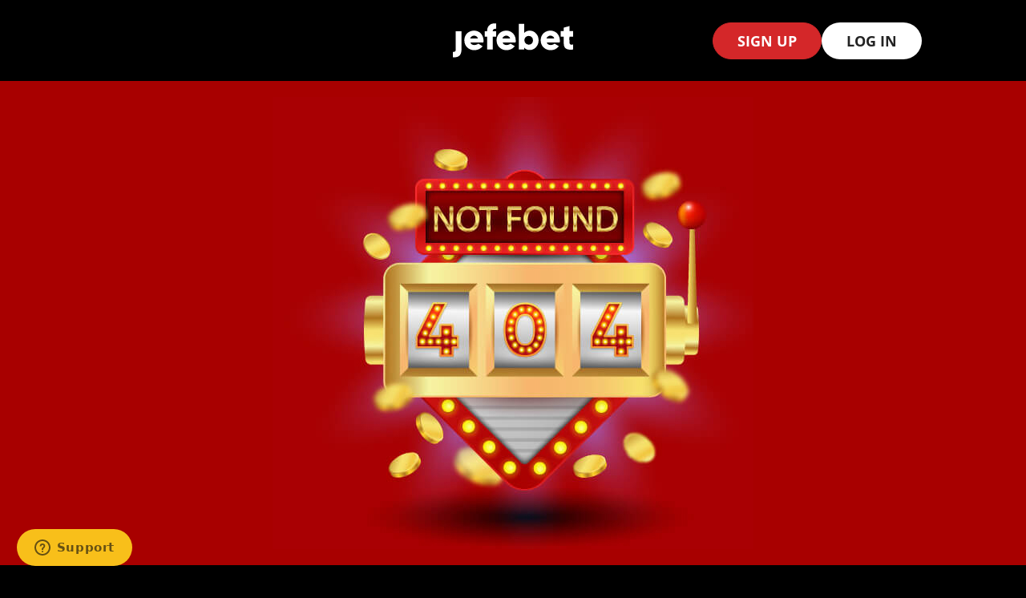

--- FILE ---
content_type: image/svg+xml
request_url: https://aws.jefebet.com/jefebet-shweeps/images/en/youtube-ico.svg
body_size: 83
content:
<?xml version="1.0" encoding="utf-8"?>
<!-- Generator: Adobe Illustrator 25.2.1, SVG Export Plug-In . SVG Version: 6.00 Build 0)  -->
<svg version="1.1" id="Layer_1" xmlns="http://www.w3.org/2000/svg" xmlns:xlink="http://www.w3.org/1999/xlink" x="0px" y="0px"
	 viewBox="0 0 26 26" style="enable-background:new 0 0 26 26;" xml:space="preserve">
<style type="text/css">
	.st0{fill:#FFFFFF;}
</style>
<g id="Layer_2_00000017512120678621465840000004961453512486997390_">
	<g id="Color_00000160158534365827369260000016859210838359602104_">
		<g id="_02.YouTube_00000095303486663422780340000014730843304437571246_">
			<path class="st0" d="M11.2,15.1l3.6-2.1l-3.6-2.1V15.1z"/>
			<path class="st0" d="M13,0C5.8,0,0,5.9,0,13s5.9,13,13,13s13-5.9,13-13S20.2,0,13,0z M19.8,15.3c0,1.4-1.2,2.6-2.6,2.6l0,0H8.7
				c-1.4,0-2.6-1.2-2.6-2.6l0,0v-4.6c0-1.4,1.2-2.6,2.6-2.6l0,0h8.5c1.4,0,2.6,1.2,2.6,2.6l0,0V15.3z"/>
		</g>
	</g>
</g>
</svg>


--- FILE ---
content_type: text/plain; charset=utf-8
request_url: https://d-ipv6.mmapiws.com/ant_squire
body_size: 152
content:
jefebet.com;019bd689-31b7-7b30-9dbe-4ab34ff927b5:48f8cc523f26317954a45ba46d87b3e8419eb1fc

--- FILE ---
content_type: image/svg+xml
request_url: https://aws.jefebet.com/jefebet-shweeps/images/en/twitter-ico.svg
body_size: 8
content:
<?xml version="1.0" encoding="utf-8"?>
<!-- Generator: Adobe Illustrator 25.2.1, SVG Export Plug-In . SVG Version: 6.00 Build 0)  -->
<svg version="1.1" id="Layer_1" xmlns="http://www.w3.org/2000/svg" xmlns:xlink="http://www.w3.org/1999/xlink" x="0px" y="0px"
	 viewBox="0 0 26 26" style="enable-background:new 0 0 26 26;" xml:space="preserve">
<style type="text/css">
	.st0{fill:#FFFFFF;}
</style>
<g>
	<polygon class="st0" points="7.4,6.3 16.6,19.7 18.6,19.7 9.4,6.3 	"/>
	<path class="st0" d="M13,0C5.8,0,0,5.8,0,13s5.8,13,13,13s13-5.8,13-13S20.2,0,13,0z M16,20.7l-4-5.9l-5.1,5.9H5.5l5.8-6.8L5.5,5.4
		H10l3.8,5.6l4.8-5.6H20l-5.5,6.4l0,0l6,8.8C20.5,20.7,16,20.7,16,20.7z"/>
</g>
</svg>


--- FILE ---
content_type: application/javascript
request_url: https://cdn.veriff.me/incontext/js/v1/veriff.js
body_size: 10404
content:
!function(e,n){"object"==typeof exports&&"undefined"!=typeof module?n(exports):"function"==typeof define&&define.amd?define(["exports"],n):n((e=e||self).veriffSDK={})}(this,function(c){"use strict";function d(){return"undefined"==typeof window}function f(e){e=e||navigator.userAgent;var n=/(iPad).*OS\s([\d_]+)/.test(e);return{ios:!n&&/(iPhone\sOS)\s([\d_]+)/.test(e)||n,android:/(Android);?[\s/]+([\d.]+)?/.test(e)}}function l(e){e.cancelable&&e.preventDefault()}function s(e){e||null!==e&&"production"!==process.env.NODE_ENV&&console.warn("If scrolling is also required in the floating layer, the target element must be provided.")}function E(e){d()||(s(e),0<--V||(f().ios||"function"!=typeof H?(e&&(Array.isArray(e)?e:[e]).forEach(function(e){var n=U.indexOf(e);-1!==n&&(e.ontouchmove=null,e.ontouchstart=null,U.splice(n,1))}),P&&(document.removeEventListener("touchmove",l,k),P=!1)):H()))}function r(e){for(var n=Array(e.length),t=0;t<e.length;++t)n[t]=e[t];return n}function m(e){return Array.isArray(e)?e:[e]}function o(e,n){var t=e.tabIndex-n.tabIndex,o=e.index-n.index;if(t){if(!e.tabIndex)return 1;if(!n.tabIndex)return-1}return t||o}function p(e,n,t){return r(e).map(function(e,n){return{node:e,index:n,tabIndex:t&&-1===e.tabIndex?(e.dataset||{}).focusGuard?0:-1:e.tabIndex}}).filter(function(e){return!n||0<=e.tabIndex}).sort(o)}function h(e,t){return e.reduce(function(e,n){return e.concat(r(n.querySelectorAll(t?K:W)),n.parentNode?r(n.parentNode.querySelectorAll(G.join(","))).filter(function(e){return e===n}):[])},[])}function t(e){return!e||e===document||e.nodeType===Node.DOCUMENT_NODE||!(!(!(n=window.getComputedStyle(e,null))||!n.getPropertyValue)&&("none"===n.getPropertyValue("display")||"hidden"===n.getPropertyValue("visibility")))&&t(e.parentNode);var n}function u(e,n){return(n=1<arguments.length&&void 0!==n?n:[]).push(e),e.parentNode&&u(e.parentNode,n),n}function v(e,n){for(var t=u(e),o=u(n),r=0;r<t.length;r+=1){var i=t[r];if(0<=o.indexOf(i))return i}return!1}function y(e){return r(e).filter(t).filter(function(e){return!(("INPUT"===(e=e).tagName||"BUTTON"===e.tagName)&&("hidden"===e.type||e.disabled))})}function g(e,n){return p(y(h(e,n)),!0,n)}function b(e){return y(function(e){e=e.querySelectorAll("[data-autofocus-inside]");return r(e).map(function(e){return h([e])}).reduce(function(e,n){return e.concat(n)},[])}(e))}function i(e){return"INPUT"===e.tagName&&"radio"===e.type}function a(n,e){return e.filter(i).filter(function(e){return e.name===n.name}).filter(function(e){return e.checked})[0]||n}function S(e){return e[0]&&1<e.length&&i(e[0])&&e[0].name?a(e[0],e):e[0]}function R(e,n){return 1<e.length&&i(e[n])&&e[n].name?e.indexOf(a(e[n],e)):n}function F(t){for(var e=t.length,o=0;o<e;o+=1)for(var n=0;n<e;n+=1){var r=function(n){if(o!==n&&t[o].contains(t[n]))return{v:F(t.filter(function(e){return e!==t[n]}))}}(n);if("object"===(void 0===r?"undefined":Q(r)))return r.v}return t}function A(e){return e.parentNode?A(e.parentNode):e}function w(e){return m(e).filter(Boolean).reduce(function(e,n){var t=n.getAttribute(q);return e.push.apply(e,t?F(r(A(n).querySelectorAll("["+q+'="'+t+'"]:not([data-focus-lock-disabled="disabled"])'))):[n]),e},[])}function I(e){return e&&e.dataset&&e.dataset.focusGuard}function _(e){return!I(e)}function N(e,n){var t,o,r,i=document&&document.activeElement,u=w(e).filter(_),e=(f=e,t=u,a=m(a=i||e),f=m(f),o=a[0],r=null,f.filter(Boolean).forEach(function(e){r=v(r||e,e)||r,t.filter(Boolean).forEach(function(e){e=v(o,e);e&&(r=!r||e.contains(r)?e:v(e,r))})}),r),a=g(u).filter(function(e){e=e.node;return _(e)});if(a[0]||(a=p(y(h(u)),!1).filter(function(e){e=e.node;return _(e)}))[0]){var c,d,f=g([e]).map(function(e){return e.node}),a=(e=f,a=a,c=new Map,a.forEach(function(e){return c.set(e.node,e)}),e.map(function(e){return c.get(e)}).filter(Boolean)),e=a.map(function(e){return e.node}),u=function(e,n,t,o,r){var i=e.length,u=e[0],a=e[i-1],c=I(t);if(!(0<=e.indexOf(t))){var d=n.indexOf(t),f=n.indexOf(o||d),t=e.indexOf(o),o=d-f,f=n.indexOf(u),u=n.indexOf(a),n=R(e,0),a=R(e,i-1);return-1===d||-1===t?e.indexOf(r&&r.length?S(r):S(e)):!o&&0<=t?t:d<=f&&c&&1<Math.abs(o)?a:f<=d&&c&&1<Math.abs(o)?n:o&&1<Math.abs(o)?t:d<=f?a:u<d?n:o?1<Math.abs(o)?t:(i+t+o)%i:void 0}}(e,f,i,n,e.filter((d=u.reduce(function(e,n){return e.concat(b(n))},[]),function(e){return!!e.autofocus||e.dataset&&!!e.dataset.autofocus||0<=d.indexOf(e)})));return void 0===u?u:a[u]}}function x(e){return e===document.activeElement}function T(e){var o=document&&document.activeElement;return!(!o||o.dataset&&o.dataset.focusGuard)&&w(e).reduce(function(e,n){return e||n.contains(o)||(n=r((n=n).querySelectorAll("iframe")),t=x,!!n.filter(function(e){return e===t})[0]);var t},!1)}function D(){return document&&document.activeElement===document.body||document&&r(document.querySelectorAll("[data-no-focus-lock]")).some(function(e){return e.contains(document.activeElement)})}function n(){var e,n=!1;return Y&&(e=Y,D()||(e&&!T(e)&&(n=function(e,n){n=N(e,n);if(!X&&n){if(2<z)return console.error("FocusLock: focus-fighting detected. Only one focus management system could be active. See https://github.com/theKashey/focus-lock/#focus-fighting"),X=!0,void setTimeout(function(){X=!1},1);z++,(n=n.node).focus(),n.contentWindow&&n.contentWindow.focus(),z--}}(e,J)),J=document.activeElement)),n}function O(){var e;return e=Z.filter(function(e){return e}).slice(-1)[0],(Y=e)&&n(),!1}var L,e,V=0,C=0,M=0,H=null,P=!1,U=[],k=function(e){if(d())return!1;if(!e)throw new Error("options must be provided");function n(){}var t=!1,o={get passive(){t=!0}},r="__TUA_BSL_TEST_PASSIVE__";return window.addEventListener(r,n,o),window.removeEventListener(r,n,o),o=e.capture,t?e:void 0!==o&&o}({passive:!1}),j=!d()&&"scrollBehavior"in document.documentElement.style,B=function(e){var n,t,o,r,i,u,a;d()||(s(e),f().ios?(e&&(Array.isArray(e)?e:[e]).forEach(function(n){n&&-1===U.indexOf(n)&&(n.ontouchstart=function(e){C=e.targetTouches[0].clientY,M=e.targetTouches[0].clientX},n.ontouchmove=function(e){1===e.targetTouches.length&&function(e,n){if(n){var t=n.scrollTop,o=n.scrollLeft,r=n.scrollWidth,i=n.scrollHeight,u=n.clientWidth,a=n.clientHeight,c=e.targetTouches[0].clientX-M,d=e.targetTouches[0].clientY-C,n=Math.abs(d)>Math.abs(c);if(n&&(0<d&&0===t||d<0&&i<=t+a+1)||!n&&(0<c&&0===o||c<0&&r<=o+u+1))return l(e)}e.stopPropagation()}(e,n)},U.push(n))}),P||(document.addEventListener("touchmove",l,k),P=!0)):V<=0&&(H=f().android?(o=document.documentElement,r=document.body,i=o.scrollTop||r.scrollTop,u=Object.assign({},o.style),a=Object.assign({},r.style),o.style.height="100%",o.style.overflow="hidden",r.style.top="-".concat(i,"px"),r.style.width="100%",r.style.height="auto",r.style.position="fixed",r.style.overflow="hidden",function(){o.style.height=u.height||"",o.style.overflow=u.overflow||"",["top","width","height","overflow","position"].forEach(function(e){r.style[e]=a[e]||""}),j?window.scrollTo({top:i,behavior:"instant"}):window.scrollTo(0,i)}):(n=document.body,t=Object.assign({},n.style),e=window.innerWidth-n.clientWidth,n.style.overflow="hidden",n.style.boxSizing="border-box",n.style.paddingRight="".concat(e,"px"),function(){["overflow","boxSizing","paddingRight"].forEach(function(e){n.style[e]=t[e]||""})})),V+=1)},G=["button:enabled:not([readonly])","select:enabled:not([readonly])","textarea:enabled:not([readonly])","input:enabled:not([readonly])","a[href]","area[href]","iframe","object","embed","[tabindex]","[contenteditable]","[autofocus]"],q="data-focus-lock",W=G.join(","),K=W+", [data-focus-guard]",Q="function"==typeof Symbol&&"symbol"==typeof Symbol.iterator?function(e){return typeof e}:function(e){return e&&"function"==typeof Symbol&&e.constructor===Symbol&&e!==Symbol.prototype?"symbol":typeof e},z=0,X=!1,Y=0,J=null,Z=[],$={on:function(e){0===Z.length&&document.addEventListener("focusin",O),Z.indexOf(e)<0&&(Z.push(e),O())},off:function(n){Z=Z.filter(function(e){return e!==n}),O(),0===Z.length&&document.removeEventListener("focusin",O)}};(e=L=L||{}).VERIFF_HANDSHAKE="VERIFF_HANDSHAKE",e.VERIFF_RENDER="VERIFF_RENDER",e.VERIFF_STARTED="VERIFF_STARTED",e.VERIFF_FINISHED="VERIFF_FINISHED",e.VERIFF_CANCELED="VERIFF_CANCELED",e.VERIFF_FORCE_RELOAD="VERIFF_FORCE_RELOAD",e.VERIFF_RELOAD_REQUEST="VERIFF_RELOAD_REQUEST",(e=c.MESSAGES||(c.MESSAGES={})).STARTED="STARTED",e.FINISHED="FINISHED",e.CANCELED="CANCELED",e.RELOAD_REQUEST="RELOAD";var ee="\n  position: fixed !important;\n  top: 0 !important;\n  right: 0 !important;\n  bottom: 0 !important;\n  left: 0 !important;\n  z-index: 9999999;\n  display: block !important;\n  width: 100vw;\n  height: 100%;\n  margin: 0 !important;\n  padding: 0 !important;\n  overflow: auto;\n  -webkit-overflow-scrolling: touch;\n  background: rgba(0, 0, 0, 0.6);\n",ne="\n  position: absolute !important;\n  top: 0 !important;\n  right: 0 !important;\n  bottom: 0 !important;\n  left: 0 !important;\n  width: 100vw;\n  height: 100%;\n  margin: 0 !important;\n  padding: 0 !important;\n  background: none;\n  border: none\n",te="veriffFrame";function oe(e){var n=document.createElement("iframe");n.src=e,n.allow="autoplay; camera; microphone; fullscreen; accelerometer; magnetometer; gyroscope; picture-in-picture;",n.id=te,n.style.cssText=ne;e=document.createElement("div");return e.style.cssText=ee,e.appendChild(n),document.body.appendChild(e),$.on(n),B(n),n}c.createVeriffFrame=function(e){var n=e.url,t=e.lang,o=e.onEvent,r=void 0===o?function(){}:o,i=e.onReload;if(!n)throw new Error("URL is not provided. Please provide a valid Veriff session url.");function u(){var e,n=document.getElementById(te);n&&n.parentNode?($.off(n),E(n),(e=n.parentNode.parentNode)&&e.removeChild(n.parentNode)):E(),window.removeEventListener("message",a)}function a(e){var n,t=document.getElementById(te);e.data===L.VERIFF_HANDSHAKE&&null!==(n=t.contentWindow)&&void 0!==n&&n.postMessage({name:L.VERIFF_RENDER,payload:{isFullScreenSupported:!0,isReloadHandled:"function"==typeof i,version:"1.3.1"}},"*"),e.data===L.VERIFF_STARTED&&r(c.MESSAGES.STARTED),e.data===L.VERIFF_CANCELED&&(u(),r(c.MESSAGES.CANCELED)),e.data===L.VERIFF_FINISHED&&(u(),r(c.MESSAGES.FINISHED)),e.data===L.VERIFF_FORCE_RELOAD&&window.location.reload(),e.data===L.VERIFF_RELOAD_REQUEST&&("function"==typeof i&&i(),r(c.MESSAGES.RELOAD_REQUEST))}return t&&0<t.length?oe(function(e,n,t){if(t){var o=new URL(e),r=o.searchParams;return r.set(n,t),o.search=r.toString(),o.toString()}return e}(n,"lang",t)):oe(n),window.addEventListener("message",a),{close:u}},Object.defineProperty(c,"__esModule",{value:!0})});


--- FILE ---
content_type: application/javascript
request_url: https://www.jefebet.com/src_app_components_error-404_error-404_module_ts.14c5cf67a79c3448.js
body_size: 1123
content:
"use strict";(self.webpackChunkjefebet=self.webpackChunkjefebet||[]).push([["src_app_components_error-404_error-404_module_ts"],{5968:(S,l,n)=>{n.r(l),n.d(l,{Error404Module:()=>g});var t=n(9842),d=n(7901),i=n(7051),r=n(7705),u=n(8490),c=n(6776);let p=(()=>{var a;class e extends i.I{constructor(o,s,b){super(s,o),(0,t.A)(this,"route",void 0),(0,t.A)(this,"_dataService",void 0),(0,t.A)(this,"_routingService",void 0),(0,t.A)(this,"aboutPageAssets",void 0),(0,t.A)(this,"error404PageAssets",void 0),(0,t.A)(this,"accrodianlist",{}),(0,t.A)(this,"pageDataEmitter",null),this.route=o,this._dataService=s,this._routingService=b,super.loadApi()}ngOnInit(){this.aboutPageAssets=this._dataService.getAssets("aboutUsPage"),this.error404PageAssets=this._dataService.getAssets("error404Page"),this.pageDataEmitter=this._dataService.pageDataLoadEmitter.subscribe(o=>{this.error404PageAssets=this._dataService.getAssets("error404Page")})}changeRouting(o){this._routingService.setGameListPrevRoute({url:"404"}),this._routingService.altRouterLink(o)}ngOnDestroy(){this.pageDataEmitter&&this.pageDataEmitter.unsubscribe()}}return a=e,(0,t.A)(e,"\u0275fac",function(o){return new(o||a)(r.rXU(d.nX),r.rXU(u.u),r.rXU(c.O))}),(0,t.A)(e,"\u0275cmp",r.VBU({type:a,selectors:[["my-error-404"]],features:[r.Vt3],decls:2,vars:1,consts:[[1,"banner-main"],["alt","404",3,"src"]],template:function(o,s){1&o&&(r.j41(0,"div",0),r.nrm(1,"img",1),r.k0s()),2&o&&(r.R7$(1),r.Y8G("src",s.error404PageAssets.digital.error404Page_banner_image,r.B4B))},styles:['@font-face{font-family:OpenSansLight;src:url(OpenSansLight.990d23c4915a38b8.eot);src:url(OpenSansLight.990d23c4915a38b8.eot) format("embedded-opentype"),url(OpenSansLight.a363121eed1afed1.woff2) format("woff2"),url(OpenSansLight.cb4a2dc179ebc12b.woff) format("woff"),url(OpenSansLight.40838e5bdd7ec0fc.ttf) format("truetype"),url(OpenSansLight.c292cb96e055fd79.svg#OpenSansLight) format("svg")}@font-face{font-family:OpenSansRegular;src:url(OpenSansRegular.c93d575e6b060145.eot);src:url(OpenSansRegular.c93d575e6b060145.eot) format("embedded-opentype"),url(OpenSansRegular.5de6892af31fe9d0.woff2) format("woff2"),url(OpenSansRegular.70f02d60b6a04c4d.woff) format("woff"),url(OpenSansRegular.1b288e717b871f68.ttf) format("truetype"),url(OpenSansRegular.e6f3fd54deb519cf.svg#OpenSansRegular) format("svg")}@font-face{font-family:OpenSansSemibold;src:url(OpenSansSemibold.e6297a2247f0eb38.eot);src:url(OpenSansSemibold.e6297a2247f0eb38.eot) format("embedded-opentype"),url(OpenSansSemibold.49634c8690eb8553.woff2) format("woff2"),url(OpenSansSemibold.debd5f639c31b9d3.woff) format("woff"),url(OpenSansSemibold.62d63b623e16bf77.ttf) format("truetype"),url(OpenSansSemibold.8375d369b2573f1e.svg#OpenSansSemibold) format("svg")}@font-face{font-family:OpenSansBold;src:url(OpenSansBold.a8727ac853dfbf8b.eot);src:url(OpenSansBold.a8727ac853dfbf8b.eot) format("embedded-opentype"),url(OpenSansBold.72738753c08b255b.woff2) format("woff2"),url(OpenSansBold.336fb1655ee2292b.woff) format("woff"),url(OpenSansBold.da93fda73ee5ee4a.ttf) format("truetype"),url(OpenSansBold.ddac479221285fa1.svg#OpenSansBold) format("svg")}@font-face{font-family:OpenSansExtraBold;src:url(OpenSansExtraBold.1d310f9943fcb7a2.eot);src:url(OpenSansExtraBold.1d310f9943fcb7a2.eot) format("embedded-opentype"),url(OpenSansExtraBold.17a362d42dd33ed8.woff2) format("woff2"),url(OpenSansExtraBold.db944471f44e360a.woff) format("woff"),url(OpenSansExtraBold.a54dd6ab6fff2c7d.ttf) format("truetype"),url(OpenSansExtraBold.9240800bcf0fc09f.svg#OpenSansExtraBold) format("svg")}@font-face{font-family:RobotoLight;src:url(robotolight_allfont_net.fd09a83f3dafa9a5.eot);src:url(robotolight_allfont_net.fd09a83f3dafa9a5.eot) format("embedded-opentype"),url(robotolight_allfont_net.93a938cd756b831a.woff2) format("woff2"),url(robotolight_allfont_net.6cc33b6b84406721.woff) format("woff"),url(robotolight_allfont_net.9e139a2779ae7ece.ttf) format("truetype"),url(robotolight_allfont_net.8a79ecc1ce9bf5c9.svg#robotolight_allfont_net) format("svg")}.banner-main[_ngcontent-%COMP%]{background:#a80000;text-align:center;padding:20px 0}']})),e})(),m=(()=>{var a;class e{}return a=e,(0,t.A)(e,"\u0275fac",function(o){return new(o||a)}),(0,t.A)(e,"\u0275mod",r.$C({type:a})),(0,t.A)(e,"\u0275inj",r.G2t({imports:[d.iI.forChild([{path:"",component:p}])]})),e})(),g=(()=>{var a;class e{}return a=e,(0,t.A)(e,"\u0275fac",function(o){return new(o||a)}),(0,t.A)(e,"\u0275mod",r.$C({type:a})),(0,t.A)(e,"\u0275inj",r.G2t({imports:[m]})),e})()}}]);

--- FILE ---
content_type: image/svg+xml
request_url: https://aws.jefebet.com/jefebet-shweeps/images/en/facebook-ico.svg
body_size: 20
content:
<?xml version="1.0" encoding="utf-8"?>
<!-- Generator: Adobe Illustrator 25.2.1, SVG Export Plug-In . SVG Version: 6.00 Build 0)  -->
<svg version="1.1" id="Layer_1" xmlns="http://www.w3.org/2000/svg" xmlns:xlink="http://www.w3.org/1999/xlink" x="0px" y="0px"
	 viewBox="0 0 26 26" style="enable-background:new 0 0 26 26;" xml:space="preserve">
<style type="text/css">
	.st0{fill:#FFFFFF;}
</style>
<path class="st0" d="M26,13c0-7.2-5.8-13-13-13S0,5.8,0,13s5.8,13,13,13c0.1,0,0.1,0,0.2,0V15.9h-2.7v-3.3h2.7v-2.4
	c0-2.7,1.7-4.3,4.2-4.3c1.2,0,2.2,0.1,2.5,0.1V9h-1.7c-1.3,0-1.6,0.6-1.6,1.6v2h3.3l-0.4,3.3h-2.8v9.6C22,23.9,26,18.9,26,13z"/>
</svg>
